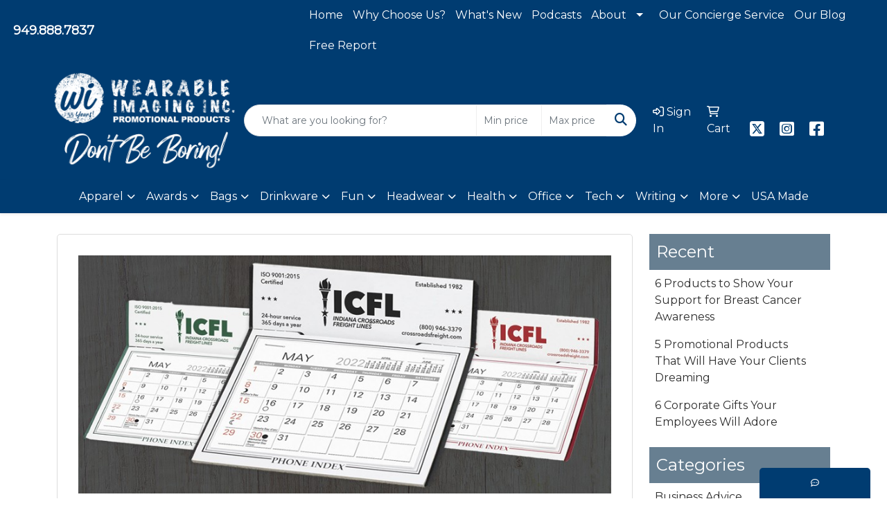

--- FILE ---
content_type: text/html; charset=utf-8
request_url: https://seal-central-northern-western-arizona.bbb.org/frame/blue-seal-187-130-bbb-1000082326.png?chk=96797CF472
body_size: 313
content:
<html><head></head><body style="margin: 0; padding: 0; border: 0;"><a target="_blank" rel="nofollow" href="https://www.bbb.org/us/ca/foothill-ranch/profile/promotional-products/wearable-imaging-inc-1126-1000082326#sealclick"><img border="0" alt="BBB Accredited Business" src="https://seal-central-northern-western-arizona.bbb.org/gen-seals/img.png?bid=1000082326&w=187&h=130&color=blue&v=2&chk=96797CF472" /></a></body></html>

--- FILE ---
content_type: text/html
request_url: https://www.wearableimaging.com/we/we.dll/LiveChatCheck
body_size: 229
content:
0	I am sorry we missed you. You may email us at sales@wearableimaging.com and we will be sure to get back to you 1st thing in the morning.	0